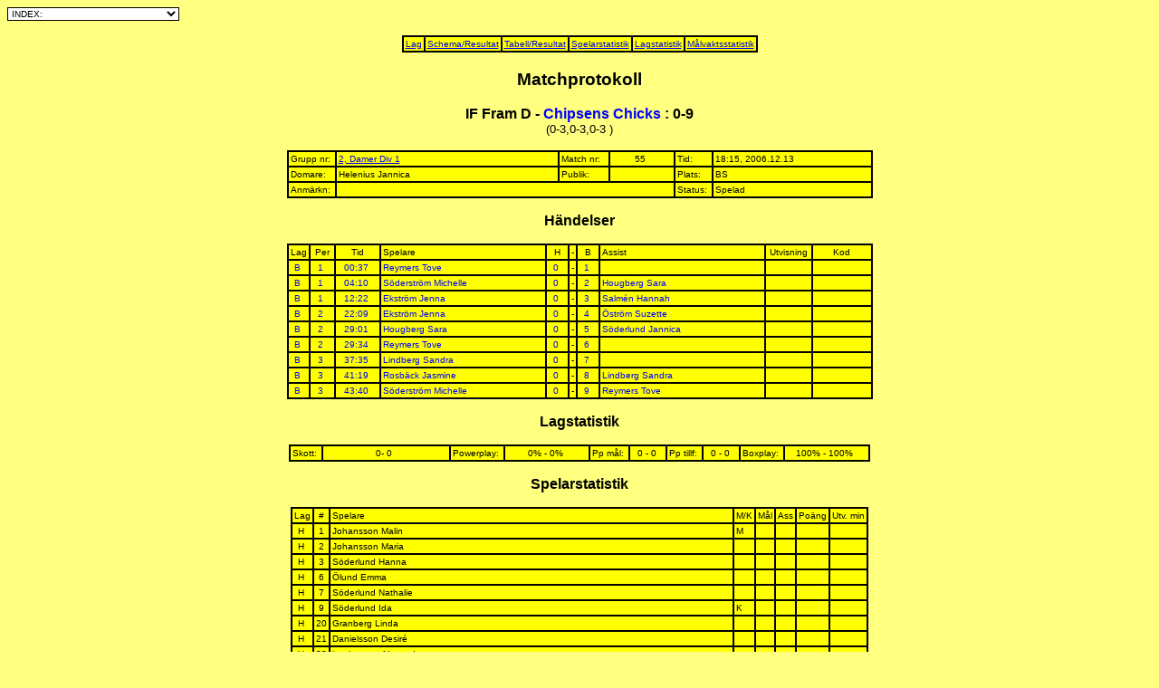

--- FILE ---
content_type: text/html
request_url: http://home.aland.net/idrott7/resultat06_07/2-55.htm
body_size: 34004
content:

<!-- This version of Teamplay (v4.20.2) is registered to : Ålands Innebandyförbund -->
<HTML>
<HEAD>
<meta http-equiv="Content-Type" content="text/html; charset=windows-1252">
<!-- <meta http-equiv="refresh" content="10"> -->
<TITLE>Matchprotokoll</TITLE>
</HEAD>

<form method="post">
<p><select size="1" rows="5"
onchange="window.location.href=(this.options[this.selectedIndex].value)"
style="background: white; border: 1px solid black; font-family: arial; font-size: 10px">
<option>INDEX:</option>
<option>--------------------------------------------------------</option>
<option value="_index.htm">ÖVERSIKT</option>
<option value="schema_r.htm">Schema/Resultat, samtliga matcher</option>
<option>--------------------------------------------------------</option>
<option value="1t.htm">1, Herrar Div 1</option>
<option value="2t.htm">2, Damer Div 1</option>
<option value="3t.htm">3, Herrar Div 2</option>
<option value="4t.htm">4, Juniorserie P 7-9</option>
<option value="5t.htm">5, Kvartersserie P 5-6</option>
<option value="6t.htm">6, Kvartersserien 3-4</option>
<option value="7t.htm">7, Juniorserie P 7-9 F 1</option>
<option value="8t.htm">8, Juniorserie P 7-9 F 2</option>
</select></p>
</form>
<div align="center"><center>
<table border="1" cellpadding="2" cellspacing="0" bgcolor="#FFFF00" bordercolor="#000000"
bordercolordark="#FFFF00" bordercolorlight="#000000">
  <tr>
    <td align="center"><a href="2i.htm"><font size="1" face="Arial">Lag</font></a></td>
    <td align="center"><a href="2r.htm"><font size="1" face="Arial">Schema/Resultat</font></a></td>
    <td align="center"><a href="2t.htm"><font size="1" face="Arial">Tabell/Resultat</font></a></td>
    
    <td align="center"><a href="2sp.htm"><font size="1" face="Arial">Spelarstatistik</font></a></td>
    <td align="center"><a href="2ku.htm"><font size="1" face="Arial">Lagstatistik</font></a></td>
    <td align="center"><a href="2sg.htm"><font size="1" face="Arial">Målvaktsstatistik</font></a></td>
 </tr>
</table>
</center></div>
<body background="" bgcolor="#FFFF80">

<H3 align="center"><font face="Arial">Matchprotokoll</H3>
<p align="center"><font color="#000000"><strong>IF Fram D - <font color="#0000FF">Chipsens Chicks <font color="#000000">:          0-9<br></strong><font size="2">(0-3,0-3,0-3      ) </font></p>

<div align="center"><center>
<table border="1" cellpadding="2" cellspacing="0" bgcolor="#FFFF00" bordercolor="#000000"
bordercolordark="#FFFF00" bordercolorlight="#000000">
    <tr>
        <td><font color="#000000" size="1"
        face="Arial">Grupp nr:&nbsp;</font></td>
        <td width="240"><font color="#000000" size="1" face="Arial">
        <a href="2t.htm">2, Damer Div 1</a>&nbsp;</font></td>
        <td width="50"><font color="#000000" size="1"
        face="Arial">Match nr:&nbsp;</font></td>
        <td align="center" width="66"><font color="#000000"
        size="1" face="Arial">55&nbsp;</font></td>
        <td><font color="#000000" size="1"
        face="Arial">Tid:&nbsp;</font></td>
        <td width="170"><font color="#000000"
        size="1" face="Arial">18:15, 2006.12.13&nbsp;</font></td>
    </tr>
    <tr>
        <td><font color="#000000" size="1"
        face="Arial">Domare:&nbsp;</font></td>
        <td width="240"><font color="#000000"
        size="1" face="Arial">Helenius Jannica                           &nbsp;</font></td>
        <td width="50"><font color="#000000"
        size="1" face="Arial">Publik:&nbsp;</font></td>
        <td align="center" width="66"><font color="#000000"
        size="1" face="Arial">&nbsp;</font></td>
        <td><font color="#000000" size="1"
        face="Arial">Plats:&nbsp;</font></td>
        <td width="170"><font color="#000000"
        size="1" face="Arial">BS&nbsp;</font></td>
    </tr>
    <tr>
        <td><font color="#000000" size="1" face="Arial">Anmärkn:&nbsp;</font></td>
        <td colspan="3" width="244"><font color="#000000"
        size="1" face="Arial">&nbsp;</font></td>
        <td><font color="#000000" size="1" face="Arial">Status:&nbsp;</font></td>
        <td><font color="#000000" size="1" face="Arial">Spelad</font></td>
</table>
</center></div>












<!-- Kommenteras bort om händelser ej används -->

<p align="center"><font color="#000000" size="3"><strong>Händelser</strong></font></p>
<div align="center"><center>

<table border="1" cellpadding="2" cellspacing="0" bgcolor="#FFFF00" bordercolor="#000000"
bordercolordark="#FFFF00" bordercolorlight="#000000">
    <tr>
        <td><font color="#000000"
        size="1" face="Arial">Lag</font></td>
        <td align="center" width="22"><font
        color="#000000" size="1" face="Arial">Per</font></td>
        <td align="center" width="44"><font
        color="#000000" size="1" face="Arial">Tid</font></td>
        <td width=177><font color="#000000"
        size="1" face="Arial">Spelare</font></td>
        <td align="center" width="19"><font
        color="#000000" size="1" face="Arial">H</font></td>
        <td align="center"><font color="#000000"
        size="1" face="Arial">-</font></td>
        <td align="center" width="19"><font
        color="#000000" size="1" face="Arial">B</font></td>
        <td width=177><font color="#000000"
        size="1" face="Arial">Assist</font></td>
		
        <td align="center" width="46"><font
        color="#000000" size="1" face="Arial">Utvisning</font></td>
        <td align="center" width="60"><font
        color="#000000" size="1" face="Arial">Kod</font></td>
    </tr>

<tr>
    <td align="center"><font color="#0000FF"
    size="1" face="Arial">B&nbsp;</font></td>
    <td align="center" width="22"><font
    color="#0000FF" size="1" face="Arial">1&nbsp;</font></td>
    <td align="center" width="44"><font
    color="#0000FF" size="1" face="Arial">00:37&nbsp;</font></td>
    <td width=177><font color="#0000FF"
    size="1" face="Arial">Reymers Tove&nbsp;</font></td>
    <td align="center" width="19"><font
    color="#0000FF" size="1" face="Arial">0&nbsp;</font></td>
    <td align="center"><font color="#000000"
    size="1" face="Arial">-</font></td>
    <td align="center" width="19"><font
    color="#0000FF" size="1" face="Arial">1&nbsp;</font></td>
    <td width=177><font color="#0000FF"
    size="1" face="Arial">&nbsp;</font></td>
    
    <td align="center" width="46"><font
    color="#0000FF" size="1" face="Arial">     &nbsp;</font></td>
    <td align="center" width="60"><font
    color="#0000FF" size="1" face="Arial">        &nbsp;</font></td>
</tr>

<tr>
    <td align="center"><font color="#0000FF"
    size="1" face="Arial">B&nbsp;</font></td>
    <td align="center" width="22"><font
    color="#0000FF" size="1" face="Arial">1&nbsp;</font></td>
    <td align="center" width="44"><font
    color="#0000FF" size="1" face="Arial">04:10&nbsp;</font></td>
    <td width=177><font color="#0000FF"
    size="1" face="Arial">Söderström Michelle&nbsp;</font></td>
    <td align="center" width="19"><font
    color="#0000FF" size="1" face="Arial">0&nbsp;</font></td>
    <td align="center"><font color="#000000"
    size="1" face="Arial">-</font></td>
    <td align="center" width="19"><font
    color="#0000FF" size="1" face="Arial">2&nbsp;</font></td>
    <td width=177><font color="#0000FF"
    size="1" face="Arial">Hougberg Sara&nbsp;</font></td>
    
    <td align="center" width="46"><font
    color="#0000FF" size="1" face="Arial">     &nbsp;</font></td>
    <td align="center" width="60"><font
    color="#0000FF" size="1" face="Arial">        &nbsp;</font></td>
</tr>

<tr>
    <td align="center"><font color="#0000FF"
    size="1" face="Arial">B&nbsp;</font></td>
    <td align="center" width="22"><font
    color="#0000FF" size="1" face="Arial">1&nbsp;</font></td>
    <td align="center" width="44"><font
    color="#0000FF" size="1" face="Arial">12:22&nbsp;</font></td>
    <td width=177><font color="#0000FF"
    size="1" face="Arial">Ekström Jenna&nbsp;</font></td>
    <td align="center" width="19"><font
    color="#0000FF" size="1" face="Arial">0&nbsp;</font></td>
    <td align="center"><font color="#000000"
    size="1" face="Arial">-</font></td>
    <td align="center" width="19"><font
    color="#0000FF" size="1" face="Arial">3&nbsp;</font></td>
    <td width=177><font color="#0000FF"
    size="1" face="Arial">Salmén Hannah&nbsp;</font></td>
    
    <td align="center" width="46"><font
    color="#0000FF" size="1" face="Arial">     &nbsp;</font></td>
    <td align="center" width="60"><font
    color="#0000FF" size="1" face="Arial">        &nbsp;</font></td>
</tr>

<tr>
    <td align="center"><font color="#0000FF"
    size="1" face="Arial">B&nbsp;</font></td>
    <td align="center" width="22"><font
    color="#0000FF" size="1" face="Arial">2&nbsp;</font></td>
    <td align="center" width="44"><font
    color="#0000FF" size="1" face="Arial">22:09&nbsp;</font></td>
    <td width=177><font color="#0000FF"
    size="1" face="Arial">Ekström Jenna&nbsp;</font></td>
    <td align="center" width="19"><font
    color="#0000FF" size="1" face="Arial">0&nbsp;</font></td>
    <td align="center"><font color="#000000"
    size="1" face="Arial">-</font></td>
    <td align="center" width="19"><font
    color="#0000FF" size="1" face="Arial">4&nbsp;</font></td>
    <td width=177><font color="#0000FF"
    size="1" face="Arial">Öström Suzette&nbsp;</font></td>
    
    <td align="center" width="46"><font
    color="#0000FF" size="1" face="Arial">     &nbsp;</font></td>
    <td align="center" width="60"><font
    color="#0000FF" size="1" face="Arial">        &nbsp;</font></td>
</tr>

<tr>
    <td align="center"><font color="#0000FF"
    size="1" face="Arial">B&nbsp;</font></td>
    <td align="center" width="22"><font
    color="#0000FF" size="1" face="Arial">2&nbsp;</font></td>
    <td align="center" width="44"><font
    color="#0000FF" size="1" face="Arial">29:01&nbsp;</font></td>
    <td width=177><font color="#0000FF"
    size="1" face="Arial">Hougberg Sara&nbsp;</font></td>
    <td align="center" width="19"><font
    color="#0000FF" size="1" face="Arial">0&nbsp;</font></td>
    <td align="center"><font color="#000000"
    size="1" face="Arial">-</font></td>
    <td align="center" width="19"><font
    color="#0000FF" size="1" face="Arial">5&nbsp;</font></td>
    <td width=177><font color="#0000FF"
    size="1" face="Arial">Söderlund Jannica&nbsp;</font></td>
    
    <td align="center" width="46"><font
    color="#0000FF" size="1" face="Arial">     &nbsp;</font></td>
    <td align="center" width="60"><font
    color="#0000FF" size="1" face="Arial">        &nbsp;</font></td>
</tr>

<tr>
    <td align="center"><font color="#0000FF"
    size="1" face="Arial">B&nbsp;</font></td>
    <td align="center" width="22"><font
    color="#0000FF" size="1" face="Arial">2&nbsp;</font></td>
    <td align="center" width="44"><font
    color="#0000FF" size="1" face="Arial">29:34&nbsp;</font></td>
    <td width=177><font color="#0000FF"
    size="1" face="Arial">Reymers Tove&nbsp;</font></td>
    <td align="center" width="19"><font
    color="#0000FF" size="1" face="Arial">0&nbsp;</font></td>
    <td align="center"><font color="#000000"
    size="1" face="Arial">-</font></td>
    <td align="center" width="19"><font
    color="#0000FF" size="1" face="Arial">6&nbsp;</font></td>
    <td width=177><font color="#0000FF"
    size="1" face="Arial">&nbsp;</font></td>
    
    <td align="center" width="46"><font
    color="#0000FF" size="1" face="Arial">     &nbsp;</font></td>
    <td align="center" width="60"><font
    color="#0000FF" size="1" face="Arial">        &nbsp;</font></td>
</tr>

<tr>
    <td align="center"><font color="#0000FF"
    size="1" face="Arial">B&nbsp;</font></td>
    <td align="center" width="22"><font
    color="#0000FF" size="1" face="Arial">3&nbsp;</font></td>
    <td align="center" width="44"><font
    color="#0000FF" size="1" face="Arial">37:35&nbsp;</font></td>
    <td width=177><font color="#0000FF"
    size="1" face="Arial">Lindberg Sandra&nbsp;</font></td>
    <td align="center" width="19"><font
    color="#0000FF" size="1" face="Arial">0&nbsp;</font></td>
    <td align="center"><font color="#000000"
    size="1" face="Arial">-</font></td>
    <td align="center" width="19"><font
    color="#0000FF" size="1" face="Arial">7&nbsp;</font></td>
    <td width=177><font color="#0000FF"
    size="1" face="Arial">&nbsp;</font></td>
    
    <td align="center" width="46"><font
    color="#0000FF" size="1" face="Arial">     &nbsp;</font></td>
    <td align="center" width="60"><font
    color="#0000FF" size="1" face="Arial">        &nbsp;</font></td>
</tr>

<tr>
    <td align="center"><font color="#0000FF"
    size="1" face="Arial">B&nbsp;</font></td>
    <td align="center" width="22"><font
    color="#0000FF" size="1" face="Arial">3&nbsp;</font></td>
    <td align="center" width="44"><font
    color="#0000FF" size="1" face="Arial">41:19&nbsp;</font></td>
    <td width=177><font color="#0000FF"
    size="1" face="Arial">Rosbäck Jasmine&nbsp;</font></td>
    <td align="center" width="19"><font
    color="#0000FF" size="1" face="Arial">0&nbsp;</font></td>
    <td align="center"><font color="#000000"
    size="1" face="Arial">-</font></td>
    <td align="center" width="19"><font
    color="#0000FF" size="1" face="Arial">8&nbsp;</font></td>
    <td width=177><font color="#0000FF"
    size="1" face="Arial">Lindberg Sandra&nbsp;</font></td>
    
    <td align="center" width="46"><font
    color="#0000FF" size="1" face="Arial">     &nbsp;</font></td>
    <td align="center" width="60"><font
    color="#0000FF" size="1" face="Arial">        &nbsp;</font></td>
</tr>

<tr>
    <td align="center"><font color="#0000FF"
    size="1" face="Arial">B&nbsp;</font></td>
    <td align="center" width="22"><font
    color="#0000FF" size="1" face="Arial">3&nbsp;</font></td>
    <td align="center" width="44"><font
    color="#0000FF" size="1" face="Arial">43:40&nbsp;</font></td>
    <td width=177><font color="#0000FF"
    size="1" face="Arial">Söderström Michelle&nbsp;</font></td>
    <td align="center" width="19"><font
    color="#0000FF" size="1" face="Arial">0&nbsp;</font></td>
    <td align="center"><font color="#000000"
    size="1" face="Arial">-</font></td>
    <td align="center" width="19"><font
    color="#0000FF" size="1" face="Arial">9&nbsp;</font></td>
    <td width=177><font color="#0000FF"
    size="1" face="Arial">Reymers Tove&nbsp;</font></td>
    
    <td align="center" width="46"><font
    color="#0000FF" size="1" face="Arial">     &nbsp;</font></td>
    <td align="center" width="60"><font
    color="#0000FF" size="1" face="Arial">        &nbsp;</font></td>
</tr>

</Table>

<p align="center"><font color="#000000" size="3"><strong>Lagstatistik</strong></font></p>
<div align="center"><center>

<table border="1" cellpadding="2" cellspacing="0" bgcolor="#FFFF00" bordercolor="#000000"
bordercolordark="#FFFF00" bordercolorlight="#000000">
    <tr>
        <td align="center"><font color="#000000" size="1"
        face="Arial">Skott:&nbsp;</font></td>
        <td align="center" width="135"><font color="#000000"
        size="1" face="Arial">         0-         0 &nbsp;</font></td>
        <td align="center"><font color="#000000" size="1"
        face="Arial">Powerplay:&nbsp;</font></td>
        <td align="center" width="88"><font
        color="#000000" size="1" face="Arial">0% - 0%&nbsp;</font></td>
        <td align="center"><font color="#000000"
        size="1" face="Arial">Pp mål:&nbsp;</font></td>
        <td align="center" width="35"><font
        color="#000000" size="1" face="Arial">0 - 0&nbsp;</font></td>
        <td align="center"><font color="#000000"
        size="1" face="Arial">Pp tillf:&nbsp;</font></td>
        <td align="center" width="35"><font
        color="#000000" size="1" face="Arial">0 - 0&nbsp;</font></td>
        <td align="center"><font color="#000000"
        size="1" face="Arial">Boxplay:&nbsp;</font></td>
        <td align="center" width="88"><font
        color="#000000" size="1" face="Arial">100% - 100%
&nbsp;</font></td>
    </tr>
</table>
</center></div>


<p align="center"><font face="Arial" color="#000000" size="3"><strong>Spelarstatistik</strong></font></p>
<div align="center"><center>

<table border="1" cellpadding="2" cellspacing="0" bgcolor="#FFFF00" bordercolor="#000000"
bordercolordark="#FFFF00" bordercolorlight="#000000">
<TR VALIGN="bottom">
<td><font color="#000000" size="1" face="Arial">Lag</font></td>
<TD ALIGN="center"><FONT FACE="Arial" SIZE=-2 COLOR=#000000>#</font></td>
<TD ALIGN="left" width="440"><FONT FACE="Arial" SIZE=-2 COLOR=#000000>Spelare</font></td>
<TD ALIGN="center"><FONT FACE="Arial" SIZE=-2 COLOR=#000000>M/K</font></td>
<TD ALIGN="center"><FONT FACE="Arial" SIZE=-2 COLOR=#000000>Mål</font></td>
<TD ALIGN="center"><FONT FACE="Arial" SIZE=-2 COLOR=#000000>Ass</font></td>
<TD ALIGN="center"><FONT FACE="Arial" SIZE=-2 COLOR=#000000>Poäng</font></td>
<TD ALIGN="center"><FONT FACE="Arial" SIZE=-2 COLOR=#000000>Utv. min</font></td>









</TR>
<TR VALIGN="bottom">
<TD align="center" valign="bottom"><font color="#000000" size="1" face="Arial">H&nbsp;</font></td>
<TD ALIGN="center"><FONT FACE="Arial" SIZE=-2 COLOR=#000000>1</font></td>
<TD ALIGN="left"><FONT FACE="Arial" SIZE=-2 COLOR=#000000>Johansson Malin</font></td>
<TD ALIGN="left"><FONT FACE="Arial" SIZE=-2 COLOR=#000000>M&nbsp;</font></td>
<TD ALIGN="center"><FONT FACE="Arial" SIZE=-2 COLOR=#000000>&nbsp;</font></td>
<TD ALIGN="center"><FONT FACE="Arial" SIZE=-2 COLOR=#000000>&nbsp;</font></td>
<TD ALIGN="center"><FONT FACE="Arial" SIZE=-2 COLOR=#000000>&nbsp;</font></td>
<TD ALIGN="center"><FONT FACE="Arial" SIZE=-2 COLOR=#000000>&nbsp;</font></td>









</TR>
<TR VALIGN="bottom">
<TD align="center" valign="bottom"><font color="#000000" size="1" face="Arial">H&nbsp;</font></td>
<TD ALIGN="center"><FONT FACE="Arial" SIZE=-2 COLOR=#000000>2</font></td>
<TD ALIGN="left"><FONT FACE="Arial" SIZE=-2 COLOR=#000000>Johansson Maria</font></td>
<TD ALIGN="left"><FONT FACE="Arial" SIZE=-2 COLOR=#000000>&nbsp;</font></td>
<TD ALIGN="center"><FONT FACE="Arial" SIZE=-2 COLOR=#000000>&nbsp;</font></td>
<TD ALIGN="center"><FONT FACE="Arial" SIZE=-2 COLOR=#000000>&nbsp;</font></td>
<TD ALIGN="center"><FONT FACE="Arial" SIZE=-2 COLOR=#000000>&nbsp;</font></td>
<TD ALIGN="center"><FONT FACE="Arial" SIZE=-2 COLOR=#000000>&nbsp;</font></td>









</TR>
<TR VALIGN="bottom">
<TD align="center" valign="bottom"><font color="#000000" size="1" face="Arial">H&nbsp;</font></td>
<TD ALIGN="center"><FONT FACE="Arial" SIZE=-2 COLOR=#000000>3</font></td>
<TD ALIGN="left"><FONT FACE="Arial" SIZE=-2 COLOR=#000000>Söderlund Hanna</font></td>
<TD ALIGN="left"><FONT FACE="Arial" SIZE=-2 COLOR=#000000>&nbsp;</font></td>
<TD ALIGN="center"><FONT FACE="Arial" SIZE=-2 COLOR=#000000>&nbsp;</font></td>
<TD ALIGN="center"><FONT FACE="Arial" SIZE=-2 COLOR=#000000>&nbsp;</font></td>
<TD ALIGN="center"><FONT FACE="Arial" SIZE=-2 COLOR=#000000>&nbsp;</font></td>
<TD ALIGN="center"><FONT FACE="Arial" SIZE=-2 COLOR=#000000>&nbsp;</font></td>









</TR>
<TR VALIGN="bottom">
<TD align="center" valign="bottom"><font color="#000000" size="1" face="Arial">H&nbsp;</font></td>
<TD ALIGN="center"><FONT FACE="Arial" SIZE=-2 COLOR=#000000>6</font></td>
<TD ALIGN="left"><FONT FACE="Arial" SIZE=-2 COLOR=#000000>Ölund Emma</font></td>
<TD ALIGN="left"><FONT FACE="Arial" SIZE=-2 COLOR=#000000>&nbsp;</font></td>
<TD ALIGN="center"><FONT FACE="Arial" SIZE=-2 COLOR=#000000>&nbsp;</font></td>
<TD ALIGN="center"><FONT FACE="Arial" SIZE=-2 COLOR=#000000>&nbsp;</font></td>
<TD ALIGN="center"><FONT FACE="Arial" SIZE=-2 COLOR=#000000>&nbsp;</font></td>
<TD ALIGN="center"><FONT FACE="Arial" SIZE=-2 COLOR=#000000>&nbsp;</font></td>









</TR>
<TR VALIGN="bottom">
<TD align="center" valign="bottom"><font color="#000000" size="1" face="Arial">H&nbsp;</font></td>
<TD ALIGN="center"><FONT FACE="Arial" SIZE=-2 COLOR=#000000>7</font></td>
<TD ALIGN="left"><FONT FACE="Arial" SIZE=-2 COLOR=#000000>Söderlund Nathalie</font></td>
<TD ALIGN="left"><FONT FACE="Arial" SIZE=-2 COLOR=#000000>&nbsp;</font></td>
<TD ALIGN="center"><FONT FACE="Arial" SIZE=-2 COLOR=#000000>&nbsp;</font></td>
<TD ALIGN="center"><FONT FACE="Arial" SIZE=-2 COLOR=#000000>&nbsp;</font></td>
<TD ALIGN="center"><FONT FACE="Arial" SIZE=-2 COLOR=#000000>&nbsp;</font></td>
<TD ALIGN="center"><FONT FACE="Arial" SIZE=-2 COLOR=#000000>&nbsp;</font></td>









</TR>
<TR VALIGN="bottom">
<TD align="center" valign="bottom"><font color="#000000" size="1" face="Arial">H&nbsp;</font></td>
<TD ALIGN="center"><FONT FACE="Arial" SIZE=-2 COLOR=#000000>9</font></td>
<TD ALIGN="left"><FONT FACE="Arial" SIZE=-2 COLOR=#000000>Söderlund Ida</font></td>
<TD ALIGN="left"><FONT FACE="Arial" SIZE=-2 COLOR=#000000>K&nbsp;</font></td>
<TD ALIGN="center"><FONT FACE="Arial" SIZE=-2 COLOR=#000000>&nbsp;</font></td>
<TD ALIGN="center"><FONT FACE="Arial" SIZE=-2 COLOR=#000000>&nbsp;</font></td>
<TD ALIGN="center"><FONT FACE="Arial" SIZE=-2 COLOR=#000000>&nbsp;</font></td>
<TD ALIGN="center"><FONT FACE="Arial" SIZE=-2 COLOR=#000000>&nbsp;</font></td>









</TR>
<TR VALIGN="bottom">
<TD align="center" valign="bottom"><font color="#000000" size="1" face="Arial">H&nbsp;</font></td>
<TD ALIGN="center"><FONT FACE="Arial" SIZE=-2 COLOR=#000000>20</font></td>
<TD ALIGN="left"><FONT FACE="Arial" SIZE=-2 COLOR=#000000>Granberg Linda</font></td>
<TD ALIGN="left"><FONT FACE="Arial" SIZE=-2 COLOR=#000000>&nbsp;</font></td>
<TD ALIGN="center"><FONT FACE="Arial" SIZE=-2 COLOR=#000000>&nbsp;</font></td>
<TD ALIGN="center"><FONT FACE="Arial" SIZE=-2 COLOR=#000000>&nbsp;</font></td>
<TD ALIGN="center"><FONT FACE="Arial" SIZE=-2 COLOR=#000000>&nbsp;</font></td>
<TD ALIGN="center"><FONT FACE="Arial" SIZE=-2 COLOR=#000000>&nbsp;</font></td>









</TR>
<TR VALIGN="bottom">
<TD align="center" valign="bottom"><font color="#000000" size="1" face="Arial">H&nbsp;</font></td>
<TD ALIGN="center"><FONT FACE="Arial" SIZE=-2 COLOR=#000000>21</font></td>
<TD ALIGN="left"><FONT FACE="Arial" SIZE=-2 COLOR=#000000>Danielsson Desiré</font></td>
<TD ALIGN="left"><FONT FACE="Arial" SIZE=-2 COLOR=#000000>&nbsp;</font></td>
<TD ALIGN="center"><FONT FACE="Arial" SIZE=-2 COLOR=#000000>&nbsp;</font></td>
<TD ALIGN="center"><FONT FACE="Arial" SIZE=-2 COLOR=#000000>&nbsp;</font></td>
<TD ALIGN="center"><FONT FACE="Arial" SIZE=-2 COLOR=#000000>&nbsp;</font></td>
<TD ALIGN="center"><FONT FACE="Arial" SIZE=-2 COLOR=#000000>&nbsp;</font></td>









</TR>
<TR VALIGN="bottom">
<TD align="center" valign="bottom"><font color="#000000" size="1" face="Arial">H&nbsp;</font></td>
<TD ALIGN="center"><FONT FACE="Arial" SIZE=-2 COLOR=#000000>23</font></td>
<TD ALIGN="left"><FONT FACE="Arial" SIZE=-2 COLOR=#000000>Laaksonen Alexandra</font></td>
<TD ALIGN="left"><FONT FACE="Arial" SIZE=-2 COLOR=#000000>&nbsp;</font></td>
<TD ALIGN="center"><FONT FACE="Arial" SIZE=-2 COLOR=#000000>&nbsp;</font></td>
<TD ALIGN="center"><FONT FACE="Arial" SIZE=-2 COLOR=#000000>&nbsp;</font></td>
<TD ALIGN="center"><FONT FACE="Arial" SIZE=-2 COLOR=#000000>&nbsp;</font></td>
<TD ALIGN="center"><FONT FACE="Arial" SIZE=-2 COLOR=#000000>&nbsp;</font></td>









</TR>
<TR VALIGN="bottom">
<TD align="center" valign="bottom"><font color="#000000" size="1" face="Arial">H&nbsp;</font></td>
<TD ALIGN="center"><FONT FACE="Arial" SIZE=-2 COLOR=#000000>27</font></td>
<TD ALIGN="left"><FONT FACE="Arial" SIZE=-2 COLOR=#000000>Hitonen Alexandra</font></td>
<TD ALIGN="left"><FONT FACE="Arial" SIZE=-2 COLOR=#000000>&nbsp;</font></td>
<TD ALIGN="center"><FONT FACE="Arial" SIZE=-2 COLOR=#000000>&nbsp;</font></td>
<TD ALIGN="center"><FONT FACE="Arial" SIZE=-2 COLOR=#000000>&nbsp;</font></td>
<TD ALIGN="center"><FONT FACE="Arial" SIZE=-2 COLOR=#000000>&nbsp;</font></td>
<TD ALIGN="center"><FONT FACE="Arial" SIZE=-2 COLOR=#000000>&nbsp;</font></td>









</TR>
<TR VALIGN="bottom">
<TD align="center" valign="bottom"><font color="#0000FF" size="1" face="Arial">B&nbsp;</font></td>
<TD ALIGN="center"><FONT FACE="Arial" SIZE=-2 COLOR=#0000FF>1</font></td>
<TD ALIGN="left"><FONT FACE="Arial" SIZE=-2 COLOR=#0000FF>Lindqvist Susann</font></td>
<TD ALIGN="left"><FONT FACE="Arial" SIZE=-2 COLOR=#0000FF>M&nbsp;</font></td>
<TD ALIGN="center"><FONT FACE="Arial" SIZE=-2 COLOR=#0000FF>&nbsp;</font></td>
<TD ALIGN="center"><FONT FACE="Arial" SIZE=-2 COLOR=#0000FF>&nbsp;</font></td>
<TD ALIGN="center"><FONT FACE="Arial" SIZE=-2 COLOR=#0000FF>&nbsp;</font></td>
<TD ALIGN="center"><FONT FACE="Arial" SIZE=-2 COLOR=#0000FF>&nbsp;</font></td>









</TR>
<TR VALIGN="bottom">
<TD align="center" valign="bottom"><font color="#0000FF" size="1" face="Arial">B&nbsp;</font></td>
<TD ALIGN="center"><FONT FACE="Arial" SIZE=-2 COLOR=#0000FF>3</font></td>
<TD ALIGN="left"><FONT FACE="Arial" SIZE=-2 COLOR=#0000FF>Hougberg Sara</font></td>
<TD ALIGN="left"><FONT FACE="Arial" SIZE=-2 COLOR=#0000FF>&nbsp;</font></td>
<TD ALIGN="center"><FONT FACE="Arial" SIZE=-2 COLOR=#0000FF>1&nbsp;</font></td>
<TD ALIGN="center"><FONT FACE="Arial" SIZE=-2 COLOR=#0000FF>1&nbsp;</font></td>
<TD ALIGN="center"><FONT FACE="Arial" SIZE=-2 COLOR=#0000FF>2&nbsp;</font></td>
<TD ALIGN="center"><FONT FACE="Arial" SIZE=-2 COLOR=#0000FF>&nbsp;</font></td>









</TR>
<TR VALIGN="bottom">
<TD align="center" valign="bottom"><font color="#0000FF" size="1" face="Arial">B&nbsp;</font></td>
<TD ALIGN="center"><FONT FACE="Arial" SIZE=-2 COLOR=#0000FF>4</font></td>
<TD ALIGN="left"><FONT FACE="Arial" SIZE=-2 COLOR=#0000FF>Söderlund Jannica</font></td>
<TD ALIGN="left"><FONT FACE="Arial" SIZE=-2 COLOR=#0000FF>&nbsp;</font></td>
<TD ALIGN="center"><FONT FACE="Arial" SIZE=-2 COLOR=#0000FF>&nbsp;</font></td>
<TD ALIGN="center"><FONT FACE="Arial" SIZE=-2 COLOR=#0000FF>1&nbsp;</font></td>
<TD ALIGN="center"><FONT FACE="Arial" SIZE=-2 COLOR=#0000FF>1&nbsp;</font></td>
<TD ALIGN="center"><FONT FACE="Arial" SIZE=-2 COLOR=#0000FF>&nbsp;</font></td>









</TR>
<TR VALIGN="bottom">
<TD align="center" valign="bottom"><font color="#0000FF" size="1" face="Arial">B&nbsp;</font></td>
<TD ALIGN="center"><FONT FACE="Arial" SIZE=-2 COLOR=#0000FF>5</font></td>
<TD ALIGN="left"><FONT FACE="Arial" SIZE=-2 COLOR=#0000FF>Reymers Tove</font></td>
<TD ALIGN="left"><FONT FACE="Arial" SIZE=-2 COLOR=#0000FF>&nbsp;</font></td>
<TD ALIGN="center"><FONT FACE="Arial" SIZE=-2 COLOR=#0000FF>2&nbsp;</font></td>
<TD ALIGN="center"><FONT FACE="Arial" SIZE=-2 COLOR=#0000FF>1&nbsp;</font></td>
<TD ALIGN="center"><FONT FACE="Arial" SIZE=-2 COLOR=#0000FF>3&nbsp;</font></td>
<TD ALIGN="center"><FONT FACE="Arial" SIZE=-2 COLOR=#0000FF>&nbsp;</font></td>









</TR>
<TR VALIGN="bottom">
<TD align="center" valign="bottom"><font color="#0000FF" size="1" face="Arial">B&nbsp;</font></td>
<TD ALIGN="center"><FONT FACE="Arial" SIZE=-2 COLOR=#0000FF>7</font></td>
<TD ALIGN="left"><FONT FACE="Arial" SIZE=-2 COLOR=#0000FF>Rosbäck Jasmine</font></td>
<TD ALIGN="left"><FONT FACE="Arial" SIZE=-2 COLOR=#0000FF>&nbsp;</font></td>
<TD ALIGN="center"><FONT FACE="Arial" SIZE=-2 COLOR=#0000FF>1&nbsp;</font></td>
<TD ALIGN="center"><FONT FACE="Arial" SIZE=-2 COLOR=#0000FF>&nbsp;</font></td>
<TD ALIGN="center"><FONT FACE="Arial" SIZE=-2 COLOR=#0000FF>1&nbsp;</font></td>
<TD ALIGN="center"><FONT FACE="Arial" SIZE=-2 COLOR=#0000FF>&nbsp;</font></td>









</TR>
<TR VALIGN="bottom">
<TD align="center" valign="bottom"><font color="#0000FF" size="1" face="Arial">B&nbsp;</font></td>
<TD ALIGN="center"><FONT FACE="Arial" SIZE=-2 COLOR=#0000FF>10</font></td>
<TD ALIGN="left"><FONT FACE="Arial" SIZE=-2 COLOR=#0000FF>Söderström Michelle</font></td>
<TD ALIGN="left"><FONT FACE="Arial" SIZE=-2 COLOR=#0000FF>K&nbsp;</font></td>
<TD ALIGN="center"><FONT FACE="Arial" SIZE=-2 COLOR=#0000FF>2&nbsp;</font></td>
<TD ALIGN="center"><FONT FACE="Arial" SIZE=-2 COLOR=#0000FF>&nbsp;</font></td>
<TD ALIGN="center"><FONT FACE="Arial" SIZE=-2 COLOR=#0000FF>2&nbsp;</font></td>
<TD ALIGN="center"><FONT FACE="Arial" SIZE=-2 COLOR=#0000FF>&nbsp;</font></td>









</TR>
<TR VALIGN="bottom">
<TD align="center" valign="bottom"><font color="#0000FF" size="1" face="Arial">B&nbsp;</font></td>
<TD ALIGN="center"><FONT FACE="Arial" SIZE=-2 COLOR=#0000FF>11</font></td>
<TD ALIGN="left"><FONT FACE="Arial" SIZE=-2 COLOR=#0000FF>Salmén Hannah</font></td>
<TD ALIGN="left"><FONT FACE="Arial" SIZE=-2 COLOR=#0000FF>&nbsp;</font></td>
<TD ALIGN="center"><FONT FACE="Arial" SIZE=-2 COLOR=#0000FF>&nbsp;</font></td>
<TD ALIGN="center"><FONT FACE="Arial" SIZE=-2 COLOR=#0000FF>1&nbsp;</font></td>
<TD ALIGN="center"><FONT FACE="Arial" SIZE=-2 COLOR=#0000FF>1&nbsp;</font></td>
<TD ALIGN="center"><FONT FACE="Arial" SIZE=-2 COLOR=#0000FF>&nbsp;</font></td>









</TR>
<TR VALIGN="bottom">
<TD align="center" valign="bottom"><font color="#0000FF" size="1" face="Arial">B&nbsp;</font></td>
<TD ALIGN="center"><FONT FACE="Arial" SIZE=-2 COLOR=#0000FF>12</font></td>
<TD ALIGN="left"><FONT FACE="Arial" SIZE=-2 COLOR=#0000FF>Ekström Jenna</font></td>
<TD ALIGN="left"><FONT FACE="Arial" SIZE=-2 COLOR=#0000FF>&nbsp;</font></td>
<TD ALIGN="center"><FONT FACE="Arial" SIZE=-2 COLOR=#0000FF>2&nbsp;</font></td>
<TD ALIGN="center"><FONT FACE="Arial" SIZE=-2 COLOR=#0000FF>&nbsp;</font></td>
<TD ALIGN="center"><FONT FACE="Arial" SIZE=-2 COLOR=#0000FF>2&nbsp;</font></td>
<TD ALIGN="center"><FONT FACE="Arial" SIZE=-2 COLOR=#0000FF>&nbsp;</font></td>









</TR>
<TR VALIGN="bottom">
<TD align="center" valign="bottom"><font color="#0000FF" size="1" face="Arial">B&nbsp;</font></td>
<TD ALIGN="center"><FONT FACE="Arial" SIZE=-2 COLOR=#0000FF>13</font></td>
<TD ALIGN="left"><FONT FACE="Arial" SIZE=-2 COLOR=#0000FF>Helén Emma</font></td>
<TD ALIGN="left"><FONT FACE="Arial" SIZE=-2 COLOR=#0000FF>&nbsp;</font></td>
<TD ALIGN="center"><FONT FACE="Arial" SIZE=-2 COLOR=#0000FF>&nbsp;</font></td>
<TD ALIGN="center"><FONT FACE="Arial" SIZE=-2 COLOR=#0000FF>&nbsp;</font></td>
<TD ALIGN="center"><FONT FACE="Arial" SIZE=-2 COLOR=#0000FF>&nbsp;</font></td>
<TD ALIGN="center"><FONT FACE="Arial" SIZE=-2 COLOR=#0000FF>&nbsp;</font></td>









</TR>
<TR VALIGN="bottom">
<TD align="center" valign="bottom"><font color="#0000FF" size="1" face="Arial">B&nbsp;</font></td>
<TD ALIGN="center"><FONT FACE="Arial" SIZE=-2 COLOR=#0000FF>14</font></td>
<TD ALIGN="left"><FONT FACE="Arial" SIZE=-2 COLOR=#0000FF>Lindberg Sandra</font></td>
<TD ALIGN="left"><FONT FACE="Arial" SIZE=-2 COLOR=#0000FF>&nbsp;</font></td>
<TD ALIGN="center"><FONT FACE="Arial" SIZE=-2 COLOR=#0000FF>1&nbsp;</font></td>
<TD ALIGN="center"><FONT FACE="Arial" SIZE=-2 COLOR=#0000FF>1&nbsp;</font></td>
<TD ALIGN="center"><FONT FACE="Arial" SIZE=-2 COLOR=#0000FF>2&nbsp;</font></td>
<TD ALIGN="center"><FONT FACE="Arial" SIZE=-2 COLOR=#0000FF>&nbsp;</font></td>









</TR>
<TR VALIGN="bottom">
<TD align="center" valign="bottom"><font color="#0000FF" size="1" face="Arial">B&nbsp;</font></td>
<TD ALIGN="center"><FONT FACE="Arial" SIZE=-2 COLOR=#0000FF>15</font></td>
<TD ALIGN="left"><FONT FACE="Arial" SIZE=-2 COLOR=#0000FF>Ekström Jessica</font></td>
<TD ALIGN="left"><FONT FACE="Arial" SIZE=-2 COLOR=#0000FF>&nbsp;</font></td>
<TD ALIGN="center"><FONT FACE="Arial" SIZE=-2 COLOR=#0000FF>&nbsp;</font></td>
<TD ALIGN="center"><FONT FACE="Arial" SIZE=-2 COLOR=#0000FF>&nbsp;</font></td>
<TD ALIGN="center"><FONT FACE="Arial" SIZE=-2 COLOR=#0000FF>&nbsp;</font></td>
<TD ALIGN="center"><FONT FACE="Arial" SIZE=-2 COLOR=#0000FF>&nbsp;</font></td>









</TR>
<TR VALIGN="bottom">
<TD align="center" valign="bottom"><font color="#0000FF" size="1" face="Arial">B&nbsp;</font></td>
<TD ALIGN="center"><FONT FACE="Arial" SIZE=-2 COLOR=#0000FF>19</font></td>
<TD ALIGN="left"><FONT FACE="Arial" SIZE=-2 COLOR=#0000FF>Öström Suzette</font></td>
<TD ALIGN="left"><FONT FACE="Arial" SIZE=-2 COLOR=#0000FF>&nbsp;</font></td>
<TD ALIGN="center"><FONT FACE="Arial" SIZE=-2 COLOR=#0000FF>&nbsp;</font></td>
<TD ALIGN="center"><FONT FACE="Arial" SIZE=-2 COLOR=#0000FF>1&nbsp;</font></td>
<TD ALIGN="center"><FONT FACE="Arial" SIZE=-2 COLOR=#0000FF>1&nbsp;</font></td>
<TD ALIGN="center"><FONT FACE="Arial" SIZE=-2 COLOR=#0000FF>&nbsp;</font></td>









</TR>
<TR VALIGN="bottom">
<TD align="center" valign="bottom"><font color="#0000FF" size="1" face="Arial">B&nbsp;</font></td>
<TD ALIGN="center"><FONT FACE="Arial" SIZE=-2 COLOR=#0000FF>21</font></td>
<TD ALIGN="left"><FONT FACE="Arial" SIZE=-2 COLOR=#0000FF>Eriksson Fanny</font></td>
<TD ALIGN="left"><FONT FACE="Arial" SIZE=-2 COLOR=#0000FF>&nbsp;</font></td>
<TD ALIGN="center"><FONT FACE="Arial" SIZE=-2 COLOR=#0000FF>&nbsp;</font></td>
<TD ALIGN="center"><FONT FACE="Arial" SIZE=-2 COLOR=#0000FF>&nbsp;</font></td>
<TD ALIGN="center"><FONT FACE="Arial" SIZE=-2 COLOR=#0000FF>&nbsp;</font></td>
<TD ALIGN="center"><FONT FACE="Arial" SIZE=-2 COLOR=#0000FF>&nbsp;</font></td>









</TR>
</Table>
<FONT FACE="Arial" SIZE=-2 COLOR=#000000><I>
<BR>Uppdaterad 2007.03.30, 09:30:10
<BR>Genererad av </I>
<FONT FACE="Arial"><B><a href="http://www.mibosoft.se/">TEAMPLAY</a></B></FONT>
</BODY>
</HTML>
<!-- This version of Teamplay (v4.20.2) is registered to : Ålands Innebandyförbund -->